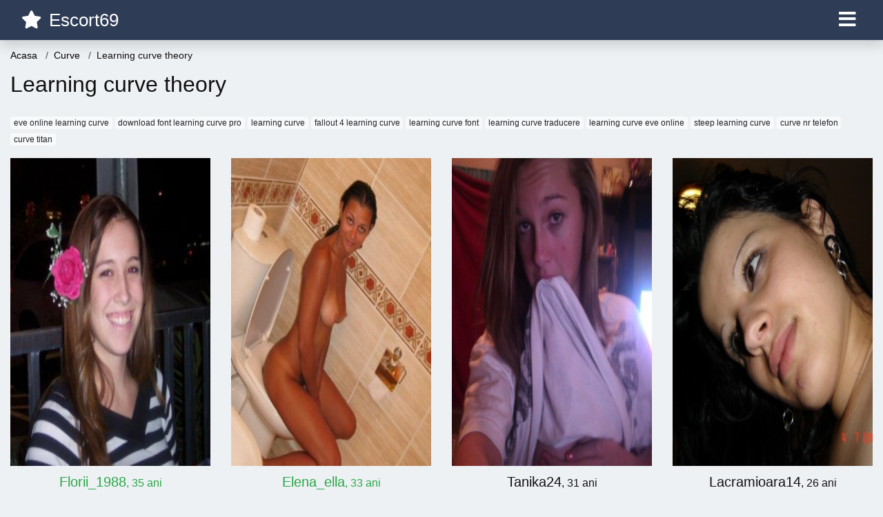

--- FILE ---
content_type: text/html; charset=UTF-8
request_url: https://curve.escort69.net/learning-curve-theory
body_size: 5161
content:
<!doctype html>
<html lang="ro">
<head>
<meta charset="utf-8">
<meta name="viewport" content="width=device-width, initial-scale=1, shrink-to-fit=no">

<title>Learning curve theory</title>


<link rel="dns-prefetch" href="//www.mediacx.com">
<link rel="dns-prefetch" href="//fonts.googleapis.com">
<link rel="dns-prefetch" href="//cdnjs.cloudflare.com">
<link rel="dns-prefetch" href="//cdn.jsdelivr.net">

<!--<link href="//fonts.googleapis.com/css2?family=Roboto:wght@300;400;600;700;800&display=swap" rel="stylesheet">-->

<link href="//cdnjs.cloudflare.com/ajax/libs/font-awesome/5.13.0/css/all.min.css" rel="stylesheet">

<style>
:root {
    --header-bg-color-from: #2E3C56;
    --header-bg-color-to: #2E3C56;
    --header-text-color: white;
    --site-bg-color: #eef1f4;
    --site-text-color: #111111;
    --site-link-color: #f13656;
    --site-link-hover-color: #f13656;
    --site-theme-color: #f13656;
    --site-home-slider-bg-color: ;
    --home-newprofiles-bg-color: #ffffff;
    --site-home-icons-color: ;
    --profiles-btn-bg-color: #2E3C56;
    --profiles-btn-text-color: #ffffff;
}
.hi1 { background-image: url(/upload/escort69.net/design/home/escorte%20sex.jpg) !important;}
.hi2 { background-image: url(/upload/escort69.net/design/home/escorte69-romania.jpg) !important;}
.hi3 { background-image: url(/upload/escort69.net/design/home/escorte69.jpg) !important;}

</style>

<link href="/assets/css/prod/bootstrap.min.css?v=202204111456" rel="stylesheet">
<link href="/assets/css/prod/styles.css?v=202204111456" rel="stylesheet">

<link rel="canonical" href="https://curve.escort69.net/learning-curve-theory">
<link rel="shortcut icon" href="https://escort69.net/upload/escort69.net/design/favicon.png">



<script src="/sixupush.sw.js?version=2.0.1"></script>


</head>
<body>


<div class="">

<header class="mainHeader small">
    
    <div class="position-relative">
        <div class="navbg bg-warning"></div>
        <nav class="navbar navbar-expand-lg navbar-dark shadow py-0">
            <div class="container-fluid">
                <a class="navbar-brand fs20 fs26-md" href="https://escort69.net/">
                                        <i class="fas fa-star mr-1"></i>
                    <span class="">Escort69</span>
                                    </a>
                <button class="navbar-toggler" type="button" data-toggle="collapse" data-target="#navbarMain" aria-controls="navbarMain" aria-expanded="false" aria-label="Meniu"><span class="navbar-toggler-icon"></span></button>
                <div class="collapse navbar-collapse" id="navbarMain">
                    <ul class="navbar-nav ml-auto align-items-center">
                                                                        <li class="nav-item active dropdown">
                            <a class="nav-link dropdown-toggle_ fs28" href="" role="button" data-toggle="dropdown" aria-haspopup="true" aria-expanded="false">
                                <i class="fas fa-bars d-none d-md-inline-block"></i>
                            </a>
                            <div class="dropdown-menu dropdown-menu-right dropdown-multicol" style="z-index: 999 !important;">
                                <div class="dropdown-row">
                                                                                                                <!-- OLD -->
                                                                                                                                                                                <a class="dropdown-item" href="https://escort69.net/escorte/alba">Alba</a>
                                                                                            <a class="dropdown-item" href="https://escort69.net/escorte/arad">Arad</a>
                                                                                            <a class="dropdown-item" href="https://escort69.net/escorte/arges">Arges</a>
                                                                                            <a class="dropdown-item" href="https://escort69.net/escorte/bacau">Bacau</a>
                                                                                            <a class="dropdown-item" href="https://escort69.net/escorte/bihor">Bihor</a>
                                                                                            <a class="dropdown-item" href="https://escort69.net/escorte/bistrita-nasaud">Bistrita-Nasaud</a>
                                                                                            <a class="dropdown-item" href="https://escort69.net/escorte/botosani">Botosani</a>
                                                                                            <a class="dropdown-item" href="https://escort69.net/escorte/braila">Braila</a>
                                                                                            <a class="dropdown-item" href="https://escort69.net/escorte/brasov">Brasov</a>
                                                                                            <a class="dropdown-item" href="https://escort69.net/escorte/bucuresti">Bucuresti</a>
                                                                                            <a class="dropdown-item" href="https://escort69.net/escorte/buzau">Buzau</a>
                                                                                            <a class="dropdown-item" href="https://escort69.net/escorte/calarasi">Calarasi</a>
                                                                                            <a class="dropdown-item" href="https://escort69.net/escorte/caras-severin">Caras-Severin</a>
                                                                                            <a class="dropdown-item" href="https://escort69.net/escorte/cluj">Cluj</a>
                                                                                            <a class="dropdown-item" href="https://escort69.net/escorte/constanta">Constanta</a>
                                                                                            <a class="dropdown-item" href="https://escort69.net/escorte/covasna">Covasna</a>
                                                                                            <a class="dropdown-item" href="https://escort69.net/escorte/dambovita">Dambovita</a>
                                                                                            <a class="dropdown-item" href="https://escort69.net/escorte/dolj">Dolj</a>
                                                                                            <a class="dropdown-item" href="https://escort69.net/escorte/galati">Galati</a>
                                                                                            <a class="dropdown-item" href="https://escort69.net/escorte/giurgiu">Giurgiu</a>
                                                                                            <a class="dropdown-item" href="https://escort69.net/escorte/gorj">Gorj</a>
                                                                                            <a class="dropdown-item" href="https://escort69.net/escorte/harghita">Harghita</a>
                                                                                            <a class="dropdown-item" href="https://escort69.net/escorte/hunedoara">Hunedoara</a>
                                                                                            <a class="dropdown-item" href="https://escort69.net/escorte/ialomita">Ialomita</a>
                                                                                            <a class="dropdown-item" href="https://escort69.net/escorte/iasi">Iasi</a>
                                                                                            <a class="dropdown-item" href="https://escort69.net/escorte/ilfov">Ilfov</a>
                                                                                            <a class="dropdown-item" href="https://escort69.net/escorte/maramures">Maramures</a>
                                                                                            <a class="dropdown-item" href="https://escort69.net/escorte/mehedinti">Mehedinti</a>
                                                                                            <a class="dropdown-item" href="https://escort69.net/escorte/mures">Mures</a>
                                                                                            <a class="dropdown-item" href="https://escort69.net/escorte/neamt">Neamt</a>
                                                                                            <a class="dropdown-item" href="https://escort69.net/escorte/olt">Olt</a>
                                                                                            <a class="dropdown-item" href="https://escort69.net/escorte/prahova">Prahova</a>
                                                                                            <a class="dropdown-item" href="https://escort69.net/escorte/salaj">Salaj</a>
                                                                                            <a class="dropdown-item" href="https://escort69.net/escorte/satu-mare">Satu-Mare</a>
                                                                                            <a class="dropdown-item" href="https://escort69.net/escorte/sibiu">Sibiu</a>
                                                                                            <a class="dropdown-item" href="https://escort69.net/escorte/suceava">Suceava</a>
                                                                                            <a class="dropdown-item" href="https://escort69.net/escorte/teleorman">Teleorman</a>
                                                                                            <a class="dropdown-item" href="https://escort69.net/escorte/timis">Timis</a>
                                                                                            <a class="dropdown-item" href="https://escort69.net/escorte/tulcea">Tulcea</a>
                                                                                            <a class="dropdown-item" href="https://escort69.net/escorte/valcea">Valcea</a>
                                                                                            <a class="dropdown-item" href="https://escort69.net/escorte/vaslui">Vaslui</a>
                                                                                            <a class="dropdown-item" href="https://escort69.net/escorte/vrancea">Vrancea</a>
                                                                                                                                                                                                    <!-- MTMI -->
                                                                                    <div class="dropdown-divider"></div>
                                                                                                                            <a class="dropdown-item" href="https://prostituate.escort69.net/">Prostituate</a>
                                                                                    <a class="dropdown-item" href="https://dame-de-companie.escort69.net/">Dame</a>
                                                                                    <a class="dropdown-item" href="https://curve.escort69.net/">Curve</a>
                                                                                    <a class="dropdown-item" href="https://escorte.escort69.net/">Escorte</a>
                                                                                    <a class="dropdown-item" href="https://sex.escort69.net/">Sex</a>
                                                                                                            </div>
                            </div>
                        </li>
                                            </ul>
                </div>
            </div>
        </nav>
    </div>

    
    
</header>

<div class="container-fluid">


<ul class="breadcrumbs" itemscope="" itemtype="https://schema.org/BreadcrumbList">
    <li itemprop="itemListElement" itemscope="" itemtype="http://schema.org/ListItem">
        <a itemprop="item" href="https://escort69.net/"><span itemprop="name">Acasa</span></a>
        <meta itemprop="position" content="1">
    </li>
            <li itemprop="itemListElement" itemscope="" itemtype="http://schema.org/ListItem">
            <a itemprop="item" href="https://curve.escort69.net"> <span itemprop="name">Curve</span></a>
            <meta itemprop="position" content="2">
        </li>
        <li class="current">Learning curve theory</li>
    </ul>

<div class="d-flex py-4">
    <h1 class="fs24 fs32-md m-0">Learning curve theory</h1>
</div>




<div class="mb-3">
        <a href="https://curve.escort69.net/eve-online-learning-curve" class="badge badge-light font-weight-normal">eve online learning curve</a>
        <a href="https://curve.escort69.net/download-font-learning-curve-pro" class="badge badge-light font-weight-normal">download font learning curve pro</a>
        <a href="https://curve.escort69.net/learning-curve" class="badge badge-light font-weight-normal">learning curve</a>
        <a href="https://curve.escort69.net/fallout-4-learning-curve" class="badge badge-light font-weight-normal">fallout 4 learning curve</a>
        <a href="https://curve.escort69.net/learning-curve-font" class="badge badge-light font-weight-normal">learning curve font</a>
        <a href="https://curve.escort69.net/learning-curve-traducere" class="badge badge-light font-weight-normal">learning curve traducere</a>
        <a href="https://curve.escort69.net/learning-curve-eve-online" class="badge badge-light font-weight-normal">learning curve eve online</a>
        <a href="https://curve.escort69.net/steep-learning-curve" class="badge badge-light font-weight-normal">steep learning curve</a>
        <a href="https://curve.escort69.net/curve-nr-telefon" class="badge badge-light font-weight-normal">curve nr telefon</a>
        <a href="https://curve.escort69.net/curve-titan" class="badge badge-light font-weight-normal">curve titan</a>
        </div>

<div class="profilesList mb-4" data-base="https://escort69.net">
    <div class="row">
                <div class="col-12 col-sm-6 col-md-4 col-lg-3 d-md-flex">
        <div class="profile3 d-flex flex-column minw100 mb-3 btnProfileSWS mcPointer" data-profile-id="10783" data-profile-name="Florii_1988" data-profile-age="35" data-profile-city="Arges">
            <div class="image flex-shrink-0">
            <img data-original="https://www.mediacx.com/escorte/upload/thumbs/150-9444253_783.jpg" alt="Florii_1988" class="lazyload img-fluid w-100" style="height: 446px;">
        </div>
        <div class="text text-success btnon pt-2 mb-1">
            <div class="name fs18 fs20-md text-center mb-1">Florii_1988<span class="age fs16">, 35 ani</span></div>
                                                            <div class="bio fs12 text-muted">Nu exista om urat exista doar om ne ingrijit Nu ma intereseaza cum arati nu ma  &hellip;</div>
                    </div>
                <div class="btn btn-block btn-profiles mt-auto">
                        Vezi Profil        </div>
            </div>
</div><div class="col-12 col-sm-6 col-md-4 col-lg-3 d-md-flex">
        <div class="profile3 d-flex flex-column minw100 mb-3 btnProfileSWS mcPointer" data-profile-id="15175" data-profile-name="Elena_ella" data-profile-age="33" data-profile-city="Bacau">
            <div class="image flex-shrink-0">
            <img data-original="https://www.mediacx.com/sexfete/upload/thumbs/150-8363434_175.jpg" alt="Elena_ella" class="lazyload img-fluid w-100" style="height: 446px;">
        </div>
        <div class="text text-success btnon pt-2 mb-1">
            <div class="name fs18 fs20-md text-center mb-1">Elena_ella<span class="age fs16">, 33 ani</span></div>
                                                            <div class="bio fs12 text-muted"><strong>learning</strong> to fly.  &hellip;</div>
                    </div>
                <div class="btn btn-block btn-profiles mt-auto">
                        Vezi Profil        </div>
            </div>
</div><div class="col-12 col-sm-6 col-md-4 col-lg-3 d-md-flex">
        <div class="profile3 d-flex flex-column minw100 mb-3 btnProfileSWS mcPointer" data-profile-id="12678" data-profile-name="Tanika24" data-profile-age="31" data-profile-city="Mehedinti">
            <div class="image flex-shrink-0">
            <img data-original="https://www.mediacx.com/escorte/upload/thumbs/150-4745004_2678.jpg" alt="Tanika24" class="lazyload img-fluid w-100" style="height: 446px;">
        </div>
        <div class="text btnon pt-2 mb-1">
            <div class="name fs18 fs20-md text-center mb-1">Tanika24<span class="age fs16">, 31 ani</span></div>
                                                            <div class="bio fs12 text-muted">Arat si gandesc ca un om.  &hellip;</div>
                    </div>
                <div class="btn btn-block btn-profiles mt-auto">
                        Vezi Profil        </div>
            </div>
</div><div class="col-12 col-sm-6 col-md-4 col-lg-3 d-md-flex">
        <div class="profile3 d-flex flex-column minw100 mb-3 btnProfileSWS mcPointer" data-profile-id="11996" data-profile-name="Lacramioara14" data-profile-age="26" data-profile-city="Salaj">
            <div class="image flex-shrink-0">
            <img data-original="https://www.mediacx.com/escorte/upload/thumbs/150-5487922_1996.jpg" alt="Lacramioara14" class="lazyload img-fluid w-100" style="height: 446px;">
        </div>
        <div class="text btnon pt-2 mb-1">
            <div class="name fs18 fs20-md text-center mb-1">Lacramioara14<span class="age fs16">, 26 ani</span></div>
                                                            <div class="bio fs12 text-muted">Draguta, vesela, fericita si plina de viata &hellip;</div>
                    </div>
                <div class="btn btn-block btn-profiles mt-auto">
                        Vezi Profil        </div>
            </div>
</div><div class="col-12 col-sm-6 col-md-4 col-lg-3 d-md-flex">
        <div class="profile3 d-flex flex-column minw100 mb-3 btnProfileSWS mcPointer" data-profile-id="12811" data-profile-name="Leia2010" data-profile-age="30" data-profile-city="Caras-Severin">
            <div class="image flex-shrink-0">
            <img data-original="https://www.mediacx.com/escorte/upload/thumbs/150-8818722_2811.jpg" alt="Leia2010" class="lazyload img-fluid w-100" style="height: 446px;">
        </div>
        <div class="text btnon pt-2 mb-1">
            <div class="name fs18 fs20-md text-center mb-1">Leia2010<span class="age fs16">, 30 ani</span></div>
                                                            <div class="bio fs12 text-muted">Imi place frumosul, eleganta si rafinamentul &hellip;</div>
                    </div>
                <div class="btn btn-block btn-profiles mt-auto">
                        Vezi Profil        </div>
            </div>
</div><div class="col-12 col-sm-6 col-md-4 col-lg-3 d-md-flex">
        <div class="profile3 d-flex flex-column minw100 mb-3 btnProfileSWS mcPointer" data-profile-id="11796" data-profile-name="Danny_67" data-profile-age="31" data-profile-city="Botosani">
            <div class="image flex-shrink-0">
            <img data-original="https://www.mediacx.com/escorte/upload/thumbs/150-3513957_1796.jpg" alt="Danny_67" class="lazyload img-fluid w-100" style="height: 446px;">
        </div>
        <div class="text btnon pt-2 mb-1">
            <div class="name fs18 fs20-md text-center mb-1">Danny_67<span class="age fs16">, 31 ani</span></div>
                                                            <div class="bio fs12 text-muted">O FEMEIE SINGURA CARE DORESTE LANGA EA UN OM SINCER, BUN, TANDRU, MANIERAT &hellip;</div>
                    </div>
                <div class="btn btn-block btn-profiles mt-auto">
                        Vezi Profil        </div>
            </div>
</div><div class="col-12 col-sm-6 col-md-4 col-lg-3 d-md-flex">
        <div class="profile3 d-flex flex-column minw100 mb-3 btnProfileSWS mcPointer" data-profile-id="16230" data-profile-name="Ladylaura" data-profile-age="29" data-profile-city="Neamt">
            <div class="image flex-shrink-0">
            <img data-original="https://www.mediacx.com/sexfete/upload/thumbs/150-9730401_1230.jpg" alt="Ladylaura" class="lazyload img-fluid w-100" style="height: 446px;">
        </div>
        <div class="text btnon pt-2 mb-1">
            <div class="name fs18 fs20-md text-center mb-1">Ladylaura<span class="age fs16">, 29 ani</span></div>
                                                            <div class="bio fs12 text-muted">Descrierea fizica e deja facuta asa ca imi ramane de spus doar ca nu ma  &hellip;</div>
                    </div>
                <div class="btn btn-block btn-profiles mt-auto">
                        Vezi Profil        </div>
            </div>
</div><div class="col-12 col-sm-6 col-md-4 col-lg-3 d-md-flex">
        <div class="profile3 d-flex flex-column minw100 mb-3 btnProfileSWS mcPointer" data-profile-id="12546" data-profile-name="Maagdi_mica" data-profile-age="28" data-profile-city="Timis">
            <div class="image flex-shrink-0">
            <img data-original="https://www.mediacx.com/escorte/upload/thumbs/150-4476540_2546.jpg" alt="Maagdi_mica" class="lazyload img-fluid w-100" style="height: 446px;">
        </div>
        <div class="text btnon pt-2 mb-1">
            <div class="name fs18 fs20-md text-center mb-1">Maagdi_mica<span class="age fs16">, 28 ani</span></div>
                                                            <div class="bio fs12 text-muted">De gasca cu mult tupeu &hellip;</div>
                    </div>
                <div class="btn btn-block btn-profiles mt-auto">
                        Vezi Profil        </div>
            </div>
</div><div class="col-12 col-sm-6 col-md-4 col-lg-3 d-md-flex">
        <div class="profile3 d-flex flex-column minw100 mb-3 btnProfileSWS mcPointer" data-profile-id="15343" data-profile-name="Cistelle" data-profile-age="30" data-profile-city="Giurgiu">
            <div class="image flex-shrink-0">
            <img data-original="https://www.mediacx.com/sexfete/upload/thumbs/150-8850718_343.jpg" alt="Cistelle" class="lazyload img-fluid w-100" style="height: 446px;">
        </div>
        <div class="text btnon pt-2 mb-1">
            <div class="name fs18 fs20-md text-center mb-1">Cistelle<span class="age fs16">, 30 ani</span></div>
                                                            <div class="bio fs12 text-muted">Sunt deschisa la orice &hellip;</div>
                    </div>
                <div class="btn btn-block btn-profiles mt-auto">
                        Vezi Profil        </div>
            </div>
</div><div class="col-12 col-sm-6 col-md-4 col-lg-3 d-md-flex">
        <div class="profile3 d-flex flex-column minw100 mb-3 btnProfileSWS mcPointer" data-profile-id="13843" data-profile-name="E_la" data-profile-age="34" data-profile-city="Neamt">
            <div class="image flex-shrink-0">
            <img data-original="https://www.mediacx.com/escorte/upload/thumbs/150-3885963_3843.jpg" alt="E_la" class="lazyload img-fluid w-100" style="height: 446px;">
        </div>
        <div class="text btnon pt-2 mb-1">
            <div class="name fs18 fs20-md text-center mb-1">E_la<span class="age fs16">, 34 ani</span></div>
                                                            <div class="bio fs12 text-muted">Copilaroasa, dramatica, feminina  &hellip;</div>
                    </div>
                <div class="btn btn-block btn-profiles mt-auto">
                        Vezi Profil        </div>
            </div>
</div><div class="col-12 col-sm-6 col-md-4 col-lg-3 d-md-flex">
        <div class="profile3 d-flex flex-column minw100 mb-3 btnProfileSWS mcPointer" data-profile-id="12923" data-profile-name="Viola03" data-profile-age="25" data-profile-city="Olt">
            <div class="image flex-shrink-0">
            <img data-original="https://www.mediacx.com/escorte/upload/thumbs/150-3115671_2923.jpg" alt="Viola03" class="lazyload img-fluid w-100" style="height: 446px;">
        </div>
        <div class="text btnon pt-2 mb-1">
            <div class="name fs18 fs20-md text-center mb-1">Viola03<span class="age fs16">, 25 ani</span></div>
                                                            <div class="bio fs12 text-muted">Sunt o persoana simpla, cu simtul umorului dezvoltat sociabila, plina de viata,  &hellip;</div>
                    </div>
                <div class="btn btn-block btn-profiles mt-auto">
                        Vezi Profil        </div>
            </div>
</div><div class="col-12 col-sm-6 col-md-4 col-lg-3 d-md-flex">
        <div class="profile3 d-flex flex-column minw100 mb-3 btnProfileSWS mcPointer" data-profile-id="18338" data-profile-name="Miha3lla" data-profile-age="29" data-profile-city="Ilfov">
            <div class="image flex-shrink-0">
            <img data-original="https://www.mediacx.com/sexfete/upload/thumbs/150-9959790_3338.jpg" alt="Miha3lla" class="lazyload img-fluid w-100" style="height: 446px;">
        </div>
        <div class="text btnon pt-2 mb-1">
            <div class="name fs18 fs20-md text-center mb-1">Miha3lla<span class="age fs16">, 29 ani</span></div>
                                                            <div class="bio fs12 text-muted">Unei femei trebuie sa ii cercetezi sufletul, sa ii alinti inima, sa ii atingi  &hellip;</div>
                    </div>
                <div class="btn btn-block btn-profiles mt-auto">
                        Vezi Profil        </div>
            </div>
</div>    </div>
</div>


<div class="profilesList mb-4" data-base="https://escort69.net">
    <div class="row">
                <div class="col-12 col-sm-6 col-md-4 col-lg-3 d-md-flex">
        <div class="profile3 d-flex flex-column minw100 mb-3 btnProfileSWS mcPointer" data-profile-id="16530" data-profile-name="Mimi_47" data-profile-age="28" data-profile-city="Hunedoara">
            <div class="image flex-shrink-0">
            <img data-original="https://www.mediacx.com/sexfete/upload/thumbs/150-4762991_1530.jpg" alt="Mimi_47" class="lazyload img-fluid w-100" style="height: 446px;">
        </div>
        <div class="text btnon pt-2 mb-1">
            <div class="name fs18 fs20-md text-center mb-1">Mimi_47<span class="age fs16">, 28 ani</span></div>
                                                            <div class="bio fs12 text-muted">Vreau ca dragostea sa fie ca spaponul in copilarie - fara lacrimi. Nu sunt  &hellip;</div>
                    </div>
                <div class="btn btn-block btn-profiles mt-auto">
                        Vezi Profil        </div>
            </div>
</div><div class="col-12 col-sm-6 col-md-4 col-lg-3 d-md-flex">
        <div class="profile3 d-flex flex-column minw100 mb-3 btnProfileSWS mcPointer" data-profile-id="12179" data-profile-name="Sylvaline" data-profile-age="28" data-profile-city="Ialomita">
            <div class="image flex-shrink-0">
            <img data-original="https://www.mediacx.com/escorte/upload/thumbs/150-4064084_2179.jpg" alt="Sylvaline" class="lazyload img-fluid w-100" style="height: 446px;">
        </div>
        <div class="text btnon pt-2 mb-1">
            <div class="name fs18 fs20-md text-center mb-1">Sylvaline<span class="age fs16">, 28 ani</span></div>
                                                            <div class="bio fs12 text-muted">Fiecare om cauta ceva. in viata. aici, virtual. unii cauta pur si simplu  &hellip;</div>
                    </div>
                <div class="btn btn-block btn-profiles mt-auto">
                        Vezi Profil        </div>
            </div>
</div><div class="col-12 col-sm-6 col-md-4 col-lg-3 d-md-flex">
        <div class="profile3 d-flex flex-column minw100 mb-3 btnProfileSWS mcPointer" data-profile-id="12289" data-profile-name="Elefantzica" data-profile-age="28" data-profile-city="Bistrita-Nasaud">
            <div class="image flex-shrink-0">
            <img data-original="https://www.mediacx.com/escorte/upload/thumbs/150-5909478_2289.jpg" alt="Elefantzica" class="lazyload img-fluid w-100" style="height: 446px;">
        </div>
        <div class="text btnon pt-2 mb-1">
            <div class="name fs18 fs20-md text-center mb-1">Elefantzica<span class="age fs16">, 28 ani</span></div>
                                                            <div class="bio fs12 text-muted">Vai! habar n-am ce sa scriu &hellip;</div>
                    </div>
                <div class="btn btn-block btn-profiles mt-auto">
                        Vezi Profil        </div>
            </div>
</div><div class="col-12 col-sm-6 col-md-4 col-lg-3 d-md-flex">
        <div class="profile3 d-flex flex-column minw100 mb-3 btnProfileSWS mcPointer" data-profile-id="16348" data-profile-name="Senzuala20" data-profile-age="28" data-profile-city="Arges">
            <div class="image flex-shrink-0">
            <img data-original="https://www.mediacx.com/sexfete/upload/thumbs/150-7052291_1348.jpg" alt="Senzuala20" class="lazyload img-fluid w-100" style="height: 446px;">
        </div>
        <div class="text btnon pt-2 mb-1">
            <div class="name fs18 fs20-md text-center mb-1">Senzuala20<span class="age fs16">, 28 ani</span></div>
                                                            <div class="bio fs12 text-muted">Sunt foarte sociabila si vesela.  &hellip;</div>
                    </div>
                <div class="btn btn-block btn-profiles mt-auto">
                        Vezi Profil        </div>
            </div>
</div><div class="col-12 col-sm-6 col-md-4 col-lg-3 d-md-flex">
        <div class="profile3 d-flex flex-column minw100 mb-3 btnProfileSWS mcPointer" data-profile-id="10917" data-profile-name="D_a_n_a" data-profile-age="26" data-profile-city="Bucuresti">
            <div class="image flex-shrink-0">
            <img data-original="https://www.mediacx.com/escorte/upload/thumbs/150-4970334_917.jpg" alt="D_a_n_a" class="lazyload img-fluid w-100" style="height: 446px;">
        </div>
        <div class="text btnon pt-2 mb-1">
            <div class="name fs18 fs20-md text-center mb-1">D_a_n_a<span class="age fs16">, 26 ani</span></div>
                                                            <div class="bio fs12 text-muted">Rebela, sincera si dureros de directa &hellip;</div>
                    </div>
                <div class="btn btn-block btn-profiles mt-auto">
                        Vezi Profil        </div>
            </div>
</div><div class="col-12 col-sm-6 col-md-4 col-lg-3 d-md-flex">
        <div class="profile3 d-flex flex-column minw100 mb-3 btnProfileSWS mcPointer" data-profile-id="13709" data-profile-name="Matia" data-profile-age="28" data-profile-city="Brasov">
            <div class="image flex-shrink-0">
            <img data-original="https://www.mediacx.com/escorte/upload/thumbs/150-2470209_3709.jpg" alt="Matia" class="lazyload img-fluid w-100" style="height: 446px;">
        </div>
        <div class="text btnon pt-2 mb-1">
            <div class="name fs18 fs20-md text-center mb-1">Matia<span class="age fs16">, 28 ani</span></div>
                                                            <div class="bio fs12 text-muted">Daca te interesez nu ezita sa ma contactezi &hellip;</div>
                    </div>
                <div class="btn btn-block btn-profiles mt-auto">
                        Vezi Profil        </div>
            </div>
</div><div class="col-12 col-sm-6 col-md-4 col-lg-3 d-md-flex">
        <div class="profile3 d-flex flex-column minw100 mb-3 btnProfileSWS mcPointer" data-profile-id="13019" data-profile-name="Printesa0208" data-profile-age="31" data-profile-city="Arad">
            <div class="image flex-shrink-0">
            <img data-original="https://www.mediacx.com/escorte/upload/thumbs/150-7487843_3019.jpg" alt="Printesa0208" class="lazyload img-fluid w-100" style="height: 446px;">
        </div>
        <div class="text btnon pt-2 mb-1">
            <div class="name fs18 fs20-md text-center mb-1">Printesa0208<span class="age fs16">, 31 ani</span></div>
                                                            <div class="bio fs12 text-muted">Loiala, romantica,  &hellip;</div>
                    </div>
                <div class="btn btn-block btn-profiles mt-auto">
                        Vezi Profil        </div>
            </div>
</div><div class="col-12 col-sm-6 col-md-4 col-lg-3 d-md-flex">
        <div class="profile3 d-flex flex-column minw100 mb-3 btnProfileSWS mcPointer" data-profile-id="13196" data-profile-name="Sophia_" data-profile-age="33" data-profile-city="Giurgiu">
            <div class="image flex-shrink-0">
            <img data-original="https://www.mediacx.com/escorte/upload/thumbs/150-3640056_3196.jpg" alt="Sophia_" class="lazyload img-fluid w-100" style="height: 446px;">
        </div>
        <div class="text btnon pt-2 mb-1">
            <div class="name fs18 fs20-md text-center mb-1">Sophia_<span class="age fs16">, 33 ani</span></div>
                                                            <div class="bio fs12 text-muted">Imi place sa fac lucruri noi, sa citesc si sa invat cat mai multe. Imi place sa  &hellip;</div>
                    </div>
                <div class="btn btn-block btn-profiles mt-auto">
                        Vezi Profil        </div>
            </div>
</div>    </div>
</div>



























<div id="profileModalBox"></div>
<script>
var swsTemplate = 'sms:1550?body=ESCORT69 {{NAME}} 001384035 - Cod acces pentru profil. Trimite acest mesaj pentru a intra in contact cu {{NAME}}, {{AGE}} ani din {{CITY}}';
</script>


</div>

<footer class="mainFooter fs13 py-3">
    <div class="container">
        <div class="text-center mb-3">
            <p class="mb-1"></p>
            <p class="mb-1"></p>
            <p class="mb-1"> </p>
            <p class="mb-1"></p>
        </div>
        <div class="d-md-flex align-items-end">
            <div class="mr-md-3">
                <div class="copyright text-center text-md-left pt-2 pt-md-0"><!-- Yandex.Metrika counter --> <script type="text/javascript" > (function(m,e,t,r,i,k,a){m[i]=m[i]||function(){(m[i].a=m[i].a||[]).push(arguments)}; m[i].l=1*new Date();k=e.createElement(t),a=e.getElementsByTagName(t)[0],k.async=1,k.src=r,a.parentNode.insertBefore(k,a)}) (window, document, "script", "https://mc.yandex.ru/metrika/tag.js", "ym"); ym(85689086, "init", { clickmap:true, trackLinks:true, accurateTrackBounce:true }); </script> <noscript><div><img src="https://mc.yandex.ru/watch/85689086" style="position:absolute; left:-9999px;" alt="" /></div></noscript> <!-- /Yandex.Metrika counter --></div>
            </div>
            <div class="text-center mx-md-auto pt-2 pt-md-0">
                <ul class="list-unstyled list-inline mb-0">
                    <li class="list-inline-item"><a href="" class="icon"><i class="fab fa-facebook"></i></a></li>
                    <li class="list-inline-item"><a href="" class="icon"><i class="fab fa-google-plus"></i></a></li>
                    <li class="list-inline-item"><a href="" class="icon"><i class="fab fa-twitter"></i></a></li>
                    <li class="list-inline-item"><a href="" class="icon"><i class="fab fa-instagram"></i></a></li>
                </ul>
            </div>
            <div class="ml-md-3">
                <div class="text-center text-md-right pt-2 pt-md-0">
                                        <ul class="list-unstyled list-inline mb-0">
                                                <li class="list-inline-item"><a href="https://escort69.net/blog">Blog</a></li>
                                                                        <li class="list-inline-item"><a href="https://escort69.net/politica-gdpr">Politica GDPR</a></li>
                                                <li class="list-inline-item"><a href="https://escort69.net/termeni-si-conditii">Termeni si Conditii</a></li>
                                                                        <li class="list-inline-item">
                            <a href="https://escorte.escort69.net">
                                Escort69.net                            </a>
                        </li>
                                                                    </ul>
                                    </div>
            </div>
        </div>
    </div>
</footer>

</div>

<script src="//cdnjs.cloudflare.com/ajax/libs/jquery/3.5.1/jquery.min.js"></script>
<script src="//cdn.jsdelivr.net/npm/popper.js@1.16.1/dist/umd/popper.min.js"></script>
<script src="//cdn.jsdelivr.net/npm/bootstrap@4.6.0/dist/js/bootstrap.min.js"></script>
<script src="//cdnjs.cloudflare.com/ajax/libs/jquery.lazyload/1.9.1/jquery.lazyload.min.js"></script>
<script src="//cdnjs.cloudflare.com/ajax/libs/jquery-validate/1.19.1/jquery.validate.min.js"></script>
<script src="//cdnjs.cloudflare.com/ajax/libs/jquery-validate/1.19.1/localization/messages_ro.min.js"></script>
<script src="/assets/js/script.min.js?v=202204111456"></script>




<script defer src="https://static.cloudflareinsights.com/beacon.min.js/vcd15cbe7772f49c399c6a5babf22c1241717689176015" integrity="sha512-ZpsOmlRQV6y907TI0dKBHq9Md29nnaEIPlkf84rnaERnq6zvWvPUqr2ft8M1aS28oN72PdrCzSjY4U6VaAw1EQ==" data-cf-beacon='{"version":"2024.11.0","token":"2e63843e97344899aa1830a992ba57bc","r":1,"server_timing":{"name":{"cfCacheStatus":true,"cfEdge":true,"cfExtPri":true,"cfL4":true,"cfOrigin":true,"cfSpeedBrain":true},"location_startswith":null}}' crossorigin="anonymous"></script>
</body>
</html>
